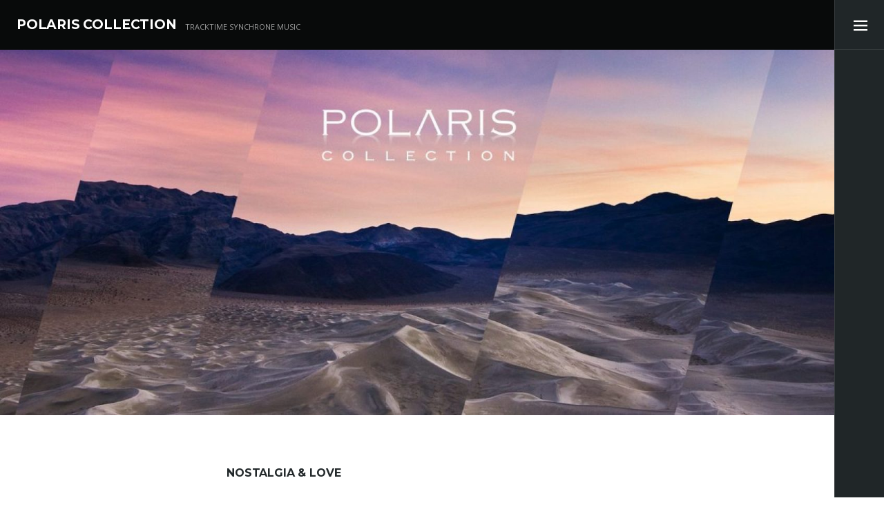

--- FILE ---
content_type: text/html; charset=UTF-8
request_url: https://polaris-collection.com/category/nostalgia-love/
body_size: 13746
content:
<!DOCTYPE html>
<html lang="fr-FR" class="no-js">
<head>
<meta charset="UTF-8">
<meta name="viewport" content="width=device-width, initial-scale=1">
<link rel="profile" href="http://gmpg.org/xfn/11">
<link rel="pingback" href="https://polaris-collection.com/xmlrpc.php">
<style>
#wpadminbar #wp-admin-bar-wccp_free_top_button .ab-icon:before {
	content: "\f160";
	color: #02CA02;
	top: 3px;
}
#wpadminbar #wp-admin-bar-wccp_free_top_button .ab-icon {
	transform: rotate(45deg);
}
</style>
<meta name='robots' content='index, follow, max-image-preview:large, max-snippet:-1, max-video-preview:-1' />

	<!-- This site is optimized with the Yoast SEO plugin v26.7 - https://yoast.com/wordpress/plugins/seo/ -->
	<title>NOSTALGIA &amp; LOVE Archives - POLARIS COLLECTION</title>
	<link rel="canonical" href="https://polaris-collection.com/category/nostalgia-love/" />
	<meta property="og:locale" content="fr_FR" />
	<meta property="og:type" content="article" />
	<meta property="og:title" content="NOSTALGIA &amp; LOVE Archives - POLARIS COLLECTION" />
	<meta property="og:url" content="https://polaris-collection.com/category/nostalgia-love/" />
	<meta property="og:site_name" content="POLARIS COLLECTION" />
	<meta name="twitter:card" content="summary_large_image" />
	<script type="application/ld+json" class="yoast-schema-graph">{"@context":"https://schema.org","@graph":[{"@type":"CollectionPage","@id":"https://polaris-collection.com/category/nostalgia-love/","url":"https://polaris-collection.com/category/nostalgia-love/","name":"NOSTALGIA &amp; LOVE Archives - POLARIS COLLECTION","isPartOf":{"@id":"https://polaris-collection.com/#website"},"primaryImageOfPage":{"@id":"https://polaris-collection.com/category/nostalgia-love/#primaryimage"},"image":{"@id":"https://polaris-collection.com/category/nostalgia-love/#primaryimage"},"thumbnailUrl":"https://i0.wp.com/polaris-collection.com/wp-content/uploads/2020/06/pochette_NL_vol_2_1440.jpg?fit=1440%2C1440&ssl=1","breadcrumb":{"@id":"https://polaris-collection.com/category/nostalgia-love/#breadcrumb"},"inLanguage":"fr-FR"},{"@type":"ImageObject","inLanguage":"fr-FR","@id":"https://polaris-collection.com/category/nostalgia-love/#primaryimage","url":"https://i0.wp.com/polaris-collection.com/wp-content/uploads/2020/06/pochette_NL_vol_2_1440.jpg?fit=1440%2C1440&ssl=1","contentUrl":"https://i0.wp.com/polaris-collection.com/wp-content/uploads/2020/06/pochette_NL_vol_2_1440.jpg?fit=1440%2C1440&ssl=1","width":1440,"height":1440},{"@type":"BreadcrumbList","@id":"https://polaris-collection.com/category/nostalgia-love/#breadcrumb","itemListElement":[{"@type":"ListItem","position":1,"name":"Accueil","item":"https://polaris-collection.com/"},{"@type":"ListItem","position":2,"name":"NOSTALGIA &amp; LOVE"}]},{"@type":"WebSite","@id":"https://polaris-collection.com/#website","url":"https://polaris-collection.com/","name":"POLARIS COLLECTION","description":"TRACKTIME SYNCHRONE MUSIC","potentialAction":[{"@type":"SearchAction","target":{"@type":"EntryPoint","urlTemplate":"https://polaris-collection.com/?s={search_term_string}"},"query-input":{"@type":"PropertyValueSpecification","valueRequired":true,"valueName":"search_term_string"}}],"inLanguage":"fr-FR"}]}</script>
	<!-- / Yoast SEO plugin. -->


<link rel='dns-prefetch' href='//stats.wp.com' />
<link rel='dns-prefetch' href='//fonts.googleapis.com' />
<link rel='dns-prefetch' href='//v0.wordpress.com' />
<link rel='dns-prefetch' href='//www.googletagmanager.com' />
<link rel='dns-prefetch' href='//pagead2.googlesyndication.com' />
<link rel='preconnect' href='//i0.wp.com' />
<link rel="alternate" type="application/rss+xml" title="POLARIS COLLECTION &raquo; Flux" href="https://polaris-collection.com/feed/" />
<link rel="alternate" type="application/rss+xml" title="POLARIS COLLECTION &raquo; Flux des commentaires" href="https://polaris-collection.com/comments/feed/" />
<link rel="alternate" type="application/rss+xml" title="POLARIS COLLECTION &raquo; Flux de la catégorie NOSTALGIA &amp; LOVE" href="https://polaris-collection.com/category/nostalgia-love/feed/" />
<style id='wp-img-auto-sizes-contain-inline-css' type='text/css'>
img:is([sizes=auto i],[sizes^="auto," i]){contain-intrinsic-size:3000px 1500px}
/*# sourceURL=wp-img-auto-sizes-contain-inline-css */
</style>
<style id='wp-emoji-styles-inline-css' type='text/css'>

	img.wp-smiley, img.emoji {
		display: inline !important;
		border: none !important;
		box-shadow: none !important;
		height: 1em !important;
		width: 1em !important;
		margin: 0 0.07em !important;
		vertical-align: -0.1em !important;
		background: none !important;
		padding: 0 !important;
	}
/*# sourceURL=wp-emoji-styles-inline-css */
</style>
<style id='wp-block-library-inline-css' type='text/css'>
:root{--wp-block-synced-color:#7a00df;--wp-block-synced-color--rgb:122,0,223;--wp-bound-block-color:var(--wp-block-synced-color);--wp-editor-canvas-background:#ddd;--wp-admin-theme-color:#007cba;--wp-admin-theme-color--rgb:0,124,186;--wp-admin-theme-color-darker-10:#006ba1;--wp-admin-theme-color-darker-10--rgb:0,107,160.5;--wp-admin-theme-color-darker-20:#005a87;--wp-admin-theme-color-darker-20--rgb:0,90,135;--wp-admin-border-width-focus:2px}@media (min-resolution:192dpi){:root{--wp-admin-border-width-focus:1.5px}}.wp-element-button{cursor:pointer}:root .has-very-light-gray-background-color{background-color:#eee}:root .has-very-dark-gray-background-color{background-color:#313131}:root .has-very-light-gray-color{color:#eee}:root .has-very-dark-gray-color{color:#313131}:root .has-vivid-green-cyan-to-vivid-cyan-blue-gradient-background{background:linear-gradient(135deg,#00d084,#0693e3)}:root .has-purple-crush-gradient-background{background:linear-gradient(135deg,#34e2e4,#4721fb 50%,#ab1dfe)}:root .has-hazy-dawn-gradient-background{background:linear-gradient(135deg,#faaca8,#dad0ec)}:root .has-subdued-olive-gradient-background{background:linear-gradient(135deg,#fafae1,#67a671)}:root .has-atomic-cream-gradient-background{background:linear-gradient(135deg,#fdd79a,#004a59)}:root .has-nightshade-gradient-background{background:linear-gradient(135deg,#330968,#31cdcf)}:root .has-midnight-gradient-background{background:linear-gradient(135deg,#020381,#2874fc)}:root{--wp--preset--font-size--normal:16px;--wp--preset--font-size--huge:42px}.has-regular-font-size{font-size:1em}.has-larger-font-size{font-size:2.625em}.has-normal-font-size{font-size:var(--wp--preset--font-size--normal)}.has-huge-font-size{font-size:var(--wp--preset--font-size--huge)}.has-text-align-center{text-align:center}.has-text-align-left{text-align:left}.has-text-align-right{text-align:right}.has-fit-text{white-space:nowrap!important}#end-resizable-editor-section{display:none}.aligncenter{clear:both}.items-justified-left{justify-content:flex-start}.items-justified-center{justify-content:center}.items-justified-right{justify-content:flex-end}.items-justified-space-between{justify-content:space-between}.screen-reader-text{border:0;clip-path:inset(50%);height:1px;margin:-1px;overflow:hidden;padding:0;position:absolute;width:1px;word-wrap:normal!important}.screen-reader-text:focus{background-color:#ddd;clip-path:none;color:#444;display:block;font-size:1em;height:auto;left:5px;line-height:normal;padding:15px 23px 14px;text-decoration:none;top:5px;width:auto;z-index:100000}html :where(.has-border-color){border-style:solid}html :where([style*=border-top-color]){border-top-style:solid}html :where([style*=border-right-color]){border-right-style:solid}html :where([style*=border-bottom-color]){border-bottom-style:solid}html :where([style*=border-left-color]){border-left-style:solid}html :where([style*=border-width]){border-style:solid}html :where([style*=border-top-width]){border-top-style:solid}html :where([style*=border-right-width]){border-right-style:solid}html :where([style*=border-bottom-width]){border-bottom-style:solid}html :where([style*=border-left-width]){border-left-style:solid}html :where(img[class*=wp-image-]){height:auto;max-width:100%}:where(figure){margin:0 0 1em}html :where(.is-position-sticky){--wp-admin--admin-bar--position-offset:var(--wp-admin--admin-bar--height,0px)}@media screen and (max-width:600px){html :where(.is-position-sticky){--wp-admin--admin-bar--position-offset:0px}}

/*# sourceURL=wp-block-library-inline-css */
</style><style id='global-styles-inline-css' type='text/css'>
:root{--wp--preset--aspect-ratio--square: 1;--wp--preset--aspect-ratio--4-3: 4/3;--wp--preset--aspect-ratio--3-4: 3/4;--wp--preset--aspect-ratio--3-2: 3/2;--wp--preset--aspect-ratio--2-3: 2/3;--wp--preset--aspect-ratio--16-9: 16/9;--wp--preset--aspect-ratio--9-16: 9/16;--wp--preset--color--black: #000000;--wp--preset--color--cyan-bluish-gray: #abb8c3;--wp--preset--color--white: #ffffff;--wp--preset--color--pale-pink: #f78da7;--wp--preset--color--vivid-red: #cf2e2e;--wp--preset--color--luminous-vivid-orange: #ff6900;--wp--preset--color--luminous-vivid-amber: #fcb900;--wp--preset--color--light-green-cyan: #7bdcb5;--wp--preset--color--vivid-green-cyan: #00d084;--wp--preset--color--pale-cyan-blue: #8ed1fc;--wp--preset--color--vivid-cyan-blue: #0693e3;--wp--preset--color--vivid-purple: #9b51e0;--wp--preset--gradient--vivid-cyan-blue-to-vivid-purple: linear-gradient(135deg,rgb(6,147,227) 0%,rgb(155,81,224) 100%);--wp--preset--gradient--light-green-cyan-to-vivid-green-cyan: linear-gradient(135deg,rgb(122,220,180) 0%,rgb(0,208,130) 100%);--wp--preset--gradient--luminous-vivid-amber-to-luminous-vivid-orange: linear-gradient(135deg,rgb(252,185,0) 0%,rgb(255,105,0) 100%);--wp--preset--gradient--luminous-vivid-orange-to-vivid-red: linear-gradient(135deg,rgb(255,105,0) 0%,rgb(207,46,46) 100%);--wp--preset--gradient--very-light-gray-to-cyan-bluish-gray: linear-gradient(135deg,rgb(238,238,238) 0%,rgb(169,184,195) 100%);--wp--preset--gradient--cool-to-warm-spectrum: linear-gradient(135deg,rgb(74,234,220) 0%,rgb(151,120,209) 20%,rgb(207,42,186) 40%,rgb(238,44,130) 60%,rgb(251,105,98) 80%,rgb(254,248,76) 100%);--wp--preset--gradient--blush-light-purple: linear-gradient(135deg,rgb(255,206,236) 0%,rgb(152,150,240) 100%);--wp--preset--gradient--blush-bordeaux: linear-gradient(135deg,rgb(254,205,165) 0%,rgb(254,45,45) 50%,rgb(107,0,62) 100%);--wp--preset--gradient--luminous-dusk: linear-gradient(135deg,rgb(255,203,112) 0%,rgb(199,81,192) 50%,rgb(65,88,208) 100%);--wp--preset--gradient--pale-ocean: linear-gradient(135deg,rgb(255,245,203) 0%,rgb(182,227,212) 50%,rgb(51,167,181) 100%);--wp--preset--gradient--electric-grass: linear-gradient(135deg,rgb(202,248,128) 0%,rgb(113,206,126) 100%);--wp--preset--gradient--midnight: linear-gradient(135deg,rgb(2,3,129) 0%,rgb(40,116,252) 100%);--wp--preset--font-size--small: 13px;--wp--preset--font-size--medium: 20px;--wp--preset--font-size--large: 36px;--wp--preset--font-size--x-large: 42px;--wp--preset--spacing--20: 0.44rem;--wp--preset--spacing--30: 0.67rem;--wp--preset--spacing--40: 1rem;--wp--preset--spacing--50: 1.5rem;--wp--preset--spacing--60: 2.25rem;--wp--preset--spacing--70: 3.38rem;--wp--preset--spacing--80: 5.06rem;--wp--preset--shadow--natural: 6px 6px 9px rgba(0, 0, 0, 0.2);--wp--preset--shadow--deep: 12px 12px 50px rgba(0, 0, 0, 0.4);--wp--preset--shadow--sharp: 6px 6px 0px rgba(0, 0, 0, 0.2);--wp--preset--shadow--outlined: 6px 6px 0px -3px rgb(255, 255, 255), 6px 6px rgb(0, 0, 0);--wp--preset--shadow--crisp: 6px 6px 0px rgb(0, 0, 0);}:where(.is-layout-flex){gap: 0.5em;}:where(.is-layout-grid){gap: 0.5em;}body .is-layout-flex{display: flex;}.is-layout-flex{flex-wrap: wrap;align-items: center;}.is-layout-flex > :is(*, div){margin: 0;}body .is-layout-grid{display: grid;}.is-layout-grid > :is(*, div){margin: 0;}:where(.wp-block-columns.is-layout-flex){gap: 2em;}:where(.wp-block-columns.is-layout-grid){gap: 2em;}:where(.wp-block-post-template.is-layout-flex){gap: 1.25em;}:where(.wp-block-post-template.is-layout-grid){gap: 1.25em;}.has-black-color{color: var(--wp--preset--color--black) !important;}.has-cyan-bluish-gray-color{color: var(--wp--preset--color--cyan-bluish-gray) !important;}.has-white-color{color: var(--wp--preset--color--white) !important;}.has-pale-pink-color{color: var(--wp--preset--color--pale-pink) !important;}.has-vivid-red-color{color: var(--wp--preset--color--vivid-red) !important;}.has-luminous-vivid-orange-color{color: var(--wp--preset--color--luminous-vivid-orange) !important;}.has-luminous-vivid-amber-color{color: var(--wp--preset--color--luminous-vivid-amber) !important;}.has-light-green-cyan-color{color: var(--wp--preset--color--light-green-cyan) !important;}.has-vivid-green-cyan-color{color: var(--wp--preset--color--vivid-green-cyan) !important;}.has-pale-cyan-blue-color{color: var(--wp--preset--color--pale-cyan-blue) !important;}.has-vivid-cyan-blue-color{color: var(--wp--preset--color--vivid-cyan-blue) !important;}.has-vivid-purple-color{color: var(--wp--preset--color--vivid-purple) !important;}.has-black-background-color{background-color: var(--wp--preset--color--black) !important;}.has-cyan-bluish-gray-background-color{background-color: var(--wp--preset--color--cyan-bluish-gray) !important;}.has-white-background-color{background-color: var(--wp--preset--color--white) !important;}.has-pale-pink-background-color{background-color: var(--wp--preset--color--pale-pink) !important;}.has-vivid-red-background-color{background-color: var(--wp--preset--color--vivid-red) !important;}.has-luminous-vivid-orange-background-color{background-color: var(--wp--preset--color--luminous-vivid-orange) !important;}.has-luminous-vivid-amber-background-color{background-color: var(--wp--preset--color--luminous-vivid-amber) !important;}.has-light-green-cyan-background-color{background-color: var(--wp--preset--color--light-green-cyan) !important;}.has-vivid-green-cyan-background-color{background-color: var(--wp--preset--color--vivid-green-cyan) !important;}.has-pale-cyan-blue-background-color{background-color: var(--wp--preset--color--pale-cyan-blue) !important;}.has-vivid-cyan-blue-background-color{background-color: var(--wp--preset--color--vivid-cyan-blue) !important;}.has-vivid-purple-background-color{background-color: var(--wp--preset--color--vivid-purple) !important;}.has-black-border-color{border-color: var(--wp--preset--color--black) !important;}.has-cyan-bluish-gray-border-color{border-color: var(--wp--preset--color--cyan-bluish-gray) !important;}.has-white-border-color{border-color: var(--wp--preset--color--white) !important;}.has-pale-pink-border-color{border-color: var(--wp--preset--color--pale-pink) !important;}.has-vivid-red-border-color{border-color: var(--wp--preset--color--vivid-red) !important;}.has-luminous-vivid-orange-border-color{border-color: var(--wp--preset--color--luminous-vivid-orange) !important;}.has-luminous-vivid-amber-border-color{border-color: var(--wp--preset--color--luminous-vivid-amber) !important;}.has-light-green-cyan-border-color{border-color: var(--wp--preset--color--light-green-cyan) !important;}.has-vivid-green-cyan-border-color{border-color: var(--wp--preset--color--vivid-green-cyan) !important;}.has-pale-cyan-blue-border-color{border-color: var(--wp--preset--color--pale-cyan-blue) !important;}.has-vivid-cyan-blue-border-color{border-color: var(--wp--preset--color--vivid-cyan-blue) !important;}.has-vivid-purple-border-color{border-color: var(--wp--preset--color--vivid-purple) !important;}.has-vivid-cyan-blue-to-vivid-purple-gradient-background{background: var(--wp--preset--gradient--vivid-cyan-blue-to-vivid-purple) !important;}.has-light-green-cyan-to-vivid-green-cyan-gradient-background{background: var(--wp--preset--gradient--light-green-cyan-to-vivid-green-cyan) !important;}.has-luminous-vivid-amber-to-luminous-vivid-orange-gradient-background{background: var(--wp--preset--gradient--luminous-vivid-amber-to-luminous-vivid-orange) !important;}.has-luminous-vivid-orange-to-vivid-red-gradient-background{background: var(--wp--preset--gradient--luminous-vivid-orange-to-vivid-red) !important;}.has-very-light-gray-to-cyan-bluish-gray-gradient-background{background: var(--wp--preset--gradient--very-light-gray-to-cyan-bluish-gray) !important;}.has-cool-to-warm-spectrum-gradient-background{background: var(--wp--preset--gradient--cool-to-warm-spectrum) !important;}.has-blush-light-purple-gradient-background{background: var(--wp--preset--gradient--blush-light-purple) !important;}.has-blush-bordeaux-gradient-background{background: var(--wp--preset--gradient--blush-bordeaux) !important;}.has-luminous-dusk-gradient-background{background: var(--wp--preset--gradient--luminous-dusk) !important;}.has-pale-ocean-gradient-background{background: var(--wp--preset--gradient--pale-ocean) !important;}.has-electric-grass-gradient-background{background: var(--wp--preset--gradient--electric-grass) !important;}.has-midnight-gradient-background{background: var(--wp--preset--gradient--midnight) !important;}.has-small-font-size{font-size: var(--wp--preset--font-size--small) !important;}.has-medium-font-size{font-size: var(--wp--preset--font-size--medium) !important;}.has-large-font-size{font-size: var(--wp--preset--font-size--large) !important;}.has-x-large-font-size{font-size: var(--wp--preset--font-size--x-large) !important;}
/*# sourceURL=global-styles-inline-css */
</style>

<style id='classic-theme-styles-inline-css' type='text/css'>
/*! This file is auto-generated */
.wp-block-button__link{color:#fff;background-color:#32373c;border-radius:9999px;box-shadow:none;text-decoration:none;padding:calc(.667em + 2px) calc(1.333em + 2px);font-size:1.125em}.wp-block-file__button{background:#32373c;color:#fff;text-decoration:none}
/*# sourceURL=/wp-includes/css/classic-themes.min.css */
</style>
<link rel='stylesheet' id='espied-open-sans-css' href='https://fonts.googleapis.com/css?family=Open+Sans%3A300italic%2C400italic%2C600italic%2C700italic%2C300%2C400%2C600%2C700&#038;subset=latin%2Clatin-ext' type='text/css' media='all' />
<link rel='stylesheet' id='espied-montserrat-css' href='https://fonts.googleapis.com/css?family=Montserrat%3A400%2C700' type='text/css' media='all' />
<link rel='stylesheet' id='genericons-css' href='https://polaris-collection.com/wp-content/plugins/jetpack/_inc/genericons/genericons/genericons.css?ver=3.1' type='text/css' media='all' />
<link rel='stylesheet' id='espied-style-css' href='https://polaris-collection.com/wp-content/themes/espied/style.css?ver=6.9' type='text/css' media='all' />
<link rel='stylesheet' id='sharedaddy-css' href='https://polaris-collection.com/wp-content/plugins/jetpack/modules/sharedaddy/sharing.css?ver=15.4' type='text/css' media='all' />
<link rel='stylesheet' id='social-logos-css' href='https://polaris-collection.com/wp-content/plugins/jetpack/_inc/social-logos/social-logos.min.css?ver=15.4' type='text/css' media='all' />
<script type="text/javascript" src="https://polaris-collection.com/wp-includes/js/jquery/jquery.min.js?ver=3.7.1" id="jquery-core-js"></script>
<script type="text/javascript" src="https://polaris-collection.com/wp-includes/js/jquery/jquery-migrate.min.js?ver=3.4.1" id="jquery-migrate-js"></script>
<script type="text/javascript" src="https://polaris-collection.com/wp-content/themes/espied/js/js-check.js?ver=20140811" id="espied-js-check-js"></script>
<link rel="https://api.w.org/" href="https://polaris-collection.com/wp-json/" /><link rel="alternate" title="JSON" type="application/json" href="https://polaris-collection.com/wp-json/wp/v2/categories/5" /><link rel="EditURI" type="application/rsd+xml" title="RSD" href="https://polaris-collection.com/xmlrpc.php?rsd" />
<meta name="generator" content="WordPress 6.9" />
<meta name="generator" content="Site Kit by Google 1.170.0" /><script id="wpcp_disable_selection" type="text/javascript">
var image_save_msg='You are not allowed to save images!';
	var no_menu_msg='Context Menu disabled!';
	var smessage = "Sorry, this content is protected.";

function disableEnterKey(e)
{
	var elemtype = e.target.tagName;
	
	elemtype = elemtype.toUpperCase();
	
	if (elemtype == "TEXT" || elemtype == "TEXTAREA" || elemtype == "INPUT" || elemtype == "PASSWORD" || elemtype == "SELECT" || elemtype == "OPTION" || elemtype == "EMBED")
	{
		elemtype = 'TEXT';
	}
	
	if (e.ctrlKey){
     var key;
     if(window.event)
          key = window.event.keyCode;     //IE
     else
          key = e.which;     //firefox (97)
    //if (key != 17) alert(key);
     if (elemtype!= 'TEXT' && (key == 97 || key == 65 || key == 67 || key == 99 || key == 88 || key == 120 || key == 26 || key == 85  || key == 86 || key == 83 || key == 43 || key == 73))
     {
		if(wccp_free_iscontenteditable(e)) return true;
		show_wpcp_message('You are not allowed to copy content or view source');
		return false;
     }else
     	return true;
     }
}


/*For contenteditable tags*/
function wccp_free_iscontenteditable(e)
{
	var e = e || window.event; // also there is no e.target property in IE. instead IE uses window.event.srcElement
  	
	var target = e.target || e.srcElement;

	var elemtype = e.target.nodeName;
	
	elemtype = elemtype.toUpperCase();
	
	var iscontenteditable = "false";
		
	if(typeof target.getAttribute!="undefined" ) iscontenteditable = target.getAttribute("contenteditable"); // Return true or false as string
	
	var iscontenteditable2 = false;
	
	if(typeof target.isContentEditable!="undefined" ) iscontenteditable2 = target.isContentEditable; // Return true or false as boolean

	if(target.parentElement.isContentEditable) iscontenteditable2 = true;
	
	if (iscontenteditable == "true" || iscontenteditable2 == true)
	{
		if(typeof target.style!="undefined" ) target.style.cursor = "text";
		
		return true;
	}
}

////////////////////////////////////
function disable_copy(e)
{	
	var e = e || window.event; // also there is no e.target property in IE. instead IE uses window.event.srcElement
	
	var elemtype = e.target.tagName;
	
	elemtype = elemtype.toUpperCase();
	
	if (elemtype == "TEXT" || elemtype == "TEXTAREA" || elemtype == "INPUT" || elemtype == "PASSWORD" || elemtype == "SELECT" || elemtype == "OPTION" || elemtype == "EMBED")
	{
		elemtype = 'TEXT';
	}
	
	if(wccp_free_iscontenteditable(e)) return true;
	
	var isSafari = /Safari/.test(navigator.userAgent) && /Apple Computer/.test(navigator.vendor);
	
	var checker_IMG = '';
	if (elemtype == "IMG" && checker_IMG == 'checked' && e.detail >= 2) {show_wpcp_message(alertMsg_IMG);return false;}
	if (elemtype != "TEXT")
	{
		if (smessage !== "" && e.detail == 2)
			show_wpcp_message(smessage);
		
		if (isSafari)
			return true;
		else
			return false;
	}	
}

//////////////////////////////////////////
function disable_copy_ie()
{
	var e = e || window.event;
	var elemtype = window.event.srcElement.nodeName;
	elemtype = elemtype.toUpperCase();
	if(wccp_free_iscontenteditable(e)) return true;
	if (elemtype == "IMG") {show_wpcp_message(alertMsg_IMG);return false;}
	if (elemtype != "TEXT" && elemtype != "TEXTAREA" && elemtype != "INPUT" && elemtype != "PASSWORD" && elemtype != "SELECT" && elemtype != "OPTION" && elemtype != "EMBED")
	{
		return false;
	}
}	
function reEnable()
{
	return true;
}
document.onkeydown = disableEnterKey;
document.onselectstart = disable_copy_ie;
if(navigator.userAgent.indexOf('MSIE')==-1)
{
	document.onmousedown = disable_copy;
	document.onclick = reEnable;
}
function disableSelection(target)
{
    //For IE This code will work
    if (typeof target.onselectstart!="undefined")
    target.onselectstart = disable_copy_ie;
    
    //For Firefox This code will work
    else if (typeof target.style.MozUserSelect!="undefined")
    {target.style.MozUserSelect="none";}
    
    //All other  (ie: Opera) This code will work
    else
    target.onmousedown=function(){return false}
    target.style.cursor = "default";
}
//Calling the JS function directly just after body load
window.onload = function(){disableSelection(document.body);};

//////////////////special for safari Start////////////////
var onlongtouch;
var timer;
var touchduration = 1000; //length of time we want the user to touch before we do something

var elemtype = "";
function touchstart(e) {
	var e = e || window.event;
  // also there is no e.target property in IE.
  // instead IE uses window.event.srcElement
  	var target = e.target || e.srcElement;
	
	elemtype = window.event.srcElement.nodeName;
	
	elemtype = elemtype.toUpperCase();
	
	if(!wccp_pro_is_passive()) e.preventDefault();
	if (!timer) {
		timer = setTimeout(onlongtouch, touchduration);
	}
}

function touchend() {
    //stops short touches from firing the event
    if (timer) {
        clearTimeout(timer);
        timer = null;
    }
	onlongtouch();
}

onlongtouch = function(e) { //this will clear the current selection if anything selected
	
	if (elemtype != "TEXT" && elemtype != "TEXTAREA" && elemtype != "INPUT" && elemtype != "PASSWORD" && elemtype != "SELECT" && elemtype != "EMBED" && elemtype != "OPTION")	
	{
		if (window.getSelection) {
			if (window.getSelection().empty) {  // Chrome
			window.getSelection().empty();
			} else if (window.getSelection().removeAllRanges) {  // Firefox
			window.getSelection().removeAllRanges();
			}
		} else if (document.selection) {  // IE?
			document.selection.empty();
		}
		return false;
	}
};

document.addEventListener("DOMContentLoaded", function(event) { 
    window.addEventListener("touchstart", touchstart, false);
    window.addEventListener("touchend", touchend, false);
});

function wccp_pro_is_passive() {

  var cold = false,
  hike = function() {};

  try {
	  const object1 = {};
  var aid = Object.defineProperty(object1, 'passive', {
  get() {cold = true}
  });
  window.addEventListener('test', hike, aid);
  window.removeEventListener('test', hike, aid);
  } catch (e) {}

  return cold;
}
/*special for safari End*/
</script>
<script id="wpcp_disable_Right_Click" type="text/javascript">
document.ondragstart = function() { return false;}
	function nocontext(e) {
	   return false;
	}
	document.oncontextmenu = nocontext;
</script>
<style>
.unselectable
{
-moz-user-select:none;
-webkit-user-select:none;
cursor: default;
}
html
{
-webkit-touch-callout: none;
-webkit-user-select: none;
-khtml-user-select: none;
-moz-user-select: none;
-ms-user-select: none;
user-select: none;
-webkit-tap-highlight-color: rgba(0,0,0,0);
}
</style>
<script id="wpcp_css_disable_selection" type="text/javascript">
var e = document.getElementsByTagName('body')[0];
if(e)
{
	e.setAttribute('unselectable',"on");
}
</script>
	<style>img#wpstats{display:none}</style>
		
<!-- Balises Meta Google AdSense ajoutées par Site Kit -->
<meta name="google-adsense-platform-account" content="ca-host-pub-2644536267352236">
<meta name="google-adsense-platform-domain" content="sitekit.withgoogle.com">
<!-- Fin des balises Meta End Google AdSense ajoutées par Site Kit -->
	<style type="text/css">
			.site-title a,
		.site-title a:hover,
		.site-title a:focus,
		.site-description {
			color: #ffffff;
		}
		</style>
	
<!-- Extrait Google AdSense ajouté par Site Kit -->
<script type="text/javascript" async="async" src="https://pagead2.googlesyndication.com/pagead/js/adsbygoogle.js?client=ca-pub-5949954191542674&amp;host=ca-host-pub-2644536267352236" crossorigin="anonymous"></script>

<!-- End Google AdSense snippet added by Site Kit -->
<link rel="icon" href="https://i0.wp.com/polaris-collection.com/wp-content/uploads/2016/11/cropped-logo_polaris_collection512.jpg?fit=32%2C32&#038;ssl=1" sizes="32x32" />
<link rel="icon" href="https://i0.wp.com/polaris-collection.com/wp-content/uploads/2016/11/cropped-logo_polaris_collection512.jpg?fit=192%2C192&#038;ssl=1" sizes="192x192" />
<link rel="apple-touch-icon" href="https://i0.wp.com/polaris-collection.com/wp-content/uploads/2016/11/cropped-logo_polaris_collection512.jpg?fit=180%2C180&#038;ssl=1" />
<meta name="msapplication-TileImage" content="https://i0.wp.com/polaris-collection.com/wp-content/uploads/2016/11/cropped-logo_polaris_collection512.jpg?fit=270%2C270&#038;ssl=1" />
		<style type="text/css" id="wp-custom-css">
			/*
Bienvenue dans l'éditeur de CSS !

Pour en savoir plus sur le fonctionnement de l'éditeur, vous pouvez vous
rendre sur cette page :
http://wp.me/PEmnE-Bt
*/
.sd-title, .entry-summary .sharedaddy .sd-title, .entry-content .sharedaddy .sd-title, .page-content .sharedaddy .sd-title, .page-template-page-templatesportfolio-page-php .sharedaddy .sd-title {
	font-family: Montserrat, sans-serif;
	font-size: 8px;
	font-weight: 700;
	line-height: 1.84615;
	color: #737678;
	margin: 0 0 12px;
	text-transform: uppercase;
	vertical-align: top;
}

button:hover, button:focus, button:active, input[type="button"]:hover, input[type="button"]:focus, input[type="button"]:active, input[type="reset"]:hover, input[type="reset"]:focus, input[type="reset"]:active, input[type="submit"]:hover, input[type="submit"]:focus, input[type="submit"]:active {
	background-color: #2e4453;
	outline: none;
}

button, input[type="button"], input[type="reset"], input[type="submit"] {
	background: #002635;
	border: none;
	color: #fff;
	cursor: pointer;
	font-weight: 600;
	-webkit-appearance: button;
	padding: 7px 24px;
	text-transform: uppercase;
	line-height: normal;
}

.entry-meta .date:before {
	content: "";
	top: 5px;
	background-color: white;
}

.entry-meta .author:before {
	content: "";
	top: 4px;
	left: -1px;
}

.entry-meta {
	color: #fff;
	margin: 0 auto;
	width: 100%;
}

.js .site-main .paging-navigation .nav-previous a:before, .js .site-main .paging-navigation .nav-next a:before, .js .site-main .paging-navigation .nav-archive a:before, .js .site-main .post-navigation .nav-previous a:before, .js .site-main .post-navigation .nav-next a:before, .js .site-main .post-navigation .nav-archive a:before, .js .site-main .image-navigation .nav-previous a:before, .js .site-main .image-navigation .nav-next a:before, .js .site-main .image-navigation .nav-archive a:before, .dropdown-toggle:after, .social-navigation a:before, .sidebar-toggle:before, .entry-meta span:before, .format-link .entry-title a:after, .bypostauthor > article .fn:after, .comment-edit-link:before, .comment-reply-title a:before, .project-navigation .no-result .post-thumbnail-wrapper:before {
	-webkit-font-smoothing: antialiased;
	-moz-osx-font-smoothing: grayscale;
	display: inline-block;
	font-family: 'Genericons';
	font-size: 20px;
	font-style: normal;
	font-weight: normal;
	height: 16px;
	line-height: 1;
	text-decoration: inherit;
	vertical-align: top;
	width: 16px;
}

.entry-meta span:not(.screen-reader-text) {
	font-size: 0;
	font-weight: 400;
	line-height: 1.33333;
	text-transform: uppercase;
	display: block;
	padding: 5px 0 4px 24px;
	position: relative;
}

table {
	border-collapse: separate;
	border-spacing: 0;
	margin: 0 0 24px;
	width: 100%;
}

table, th, td {
	border: 0 solid #ededed;
}		</style>
		</head>

<body class="archive category category-nostalgia-love category-5 wp-theme-espied unselectable thumbnail-landscape">
<div id="page" class="hfeed site">
	<header id="masthead" class="site-header" role="banner">
		<div class="site-branding">
			<h1 class="site-title"><a href="https://polaris-collection.com/" rel="home" tabindex="11">POLARIS COLLECTION</a></h1>
			<h2 class="site-description">TRACKTIME SYNCHRONE MUSIC</h2>
		</div>
	</header><!-- #masthead -->

			<div class="header-image">
			<a href="https://polaris-collection.com/" rel="home">
				<img src="https://www.polaris-collection.com/wp-content/uploads/2016/11/cropped-cropped-cropped-bandeau_site_01.jpg" width="1600" height="700" alt="POLARIS COLLECTION">
			</a>
		</div>
	
	<a class="skip-link screen-reader-text" href="#content" tabindex="12">Aller au contenu principal</a>

	<div id="content" class="site-content">
	<section id="primary" class="content-area">
		<main id="main" class="site-main" role="main">

		
			<header class="page-header">
				<h1 class="page-title">
					NOSTALGIA &amp; LOVE				</h1>
							</header><!-- .page-header -->

			
<article id="post-387" class="post-387 post type-post status-publish format-standard has-post-thumbnail hentry category-catalogue category-nostalgia-love tag-love tag-music tag-musique tag-nostalgia tag-synchronisation">
	
	<a class="post-thumbnail" href="https://polaris-collection.com/nostalgia-love-2/">
	<img width="840" height="840" src="https://i0.wp.com/polaris-collection.com/wp-content/uploads/2020/06/pochette_NL_vol_2_1440.jpg?fit=840%2C840&amp;ssl=1" class="attachment-post-thumbnail size-post-thumbnail wp-post-image" alt="" decoding="async" fetchpriority="high" srcset="https://i0.wp.com/polaris-collection.com/wp-content/uploads/2020/06/pochette_NL_vol_2_1440.jpg?w=1440&amp;ssl=1 1440w, https://i0.wp.com/polaris-collection.com/wp-content/uploads/2020/06/pochette_NL_vol_2_1440.jpg?resize=300%2C300&amp;ssl=1 300w, https://i0.wp.com/polaris-collection.com/wp-content/uploads/2020/06/pochette_NL_vol_2_1440.jpg?resize=1024%2C1024&amp;ssl=1 1024w, https://i0.wp.com/polaris-collection.com/wp-content/uploads/2020/06/pochette_NL_vol_2_1440.jpg?resize=150%2C150&amp;ssl=1 150w, https://i0.wp.com/polaris-collection.com/wp-content/uploads/2020/06/pochette_NL_vol_2_1440.jpg?resize=768%2C768&amp;ssl=1 768w, https://i0.wp.com/polaris-collection.com/wp-content/uploads/2020/06/pochette_NL_vol_2_1440.jpg?resize=840%2C840&amp;ssl=1 840w, https://i0.wp.com/polaris-collection.com/wp-content/uploads/2020/06/pochette_NL_vol_2_1440.jpg?resize=480%2C480&amp;ssl=1 480w, https://i0.wp.com/polaris-collection.com/wp-content/uploads/2020/06/pochette_NL_vol_2_1440.jpg?resize=50%2C50&amp;ssl=1 50w, https://i0.wp.com/polaris-collection.com/wp-content/uploads/2020/06/pochette_NL_vol_2_1440.jpg?w=1104&amp;ssl=1 1104w" sizes="(max-width: 840px) 100vw, 840px" data-attachment-id="380" data-permalink="https://polaris-collection.com/pochette_nl_vol_2_1440/" data-orig-file="https://i0.wp.com/polaris-collection.com/wp-content/uploads/2020/06/pochette_NL_vol_2_1440.jpg?fit=1440%2C1440&amp;ssl=1" data-orig-size="1440,1440" data-comments-opened="0" data-image-meta="{&quot;aperture&quot;:&quot;0&quot;,&quot;credit&quot;:&quot;&quot;,&quot;camera&quot;:&quot;&quot;,&quot;caption&quot;:&quot;&quot;,&quot;created_timestamp&quot;:&quot;0&quot;,&quot;copyright&quot;:&quot;&quot;,&quot;focal_length&quot;:&quot;0&quot;,&quot;iso&quot;:&quot;0&quot;,&quot;shutter_speed&quot;:&quot;0&quot;,&quot;title&quot;:&quot;&quot;,&quot;orientation&quot;:&quot;1&quot;}" data-image-title="pochette_N&amp;#038;L_vol_2_1440" data-image-description="" data-image-caption="" data-medium-file="https://i0.wp.com/polaris-collection.com/wp-content/uploads/2020/06/pochette_NL_vol_2_1440.jpg?fit=300%2C300&amp;ssl=1" data-large-file="https://i0.wp.com/polaris-collection.com/wp-content/uploads/2020/06/pochette_NL_vol_2_1440.jpg?fit=552%2C552&amp;ssl=1" />	</a>

	
	<header class="entry-header"><h1 class="entry-title"><a href="https://polaris-collection.com/nostalgia-love-2/" rel="bookmark">NOSTALGIA &#038; LOVE #2</a></h1></header>
	
	<div class="entry-content">
		<p>This playlist contents original music for motion pictures in an NOSTALGIA &amp; LOVE mood.</p>
<hr />
<p><em>Cette playlist contient de la musique originale pour la synchronisation de contenus audiovisuels dans une ambiance de NOSTALGIE &amp; AMOUR .</em></p>
<hr />
<p><iframe src="https://open.spotify.com/embed/album/6X0DASr3JeXrtxfL6u5xNw" width="600" height="600" frameborder="0" allowtransparency="true" allow="encrypted-media"></iframe></p>
<hr />
<p><span style="font-size: 8pt;">KEYWORDS &#8211; MOTS CLÉS :  Amour, Générique, Elégance, Classe, Raffinement, Souvenirs, Ambiance, California, Nostalgique, Jazzy, Sax, Raffiné, Tendresse, Piano poétique, Danse classique, Automne, Ancien temps revisité, classique revisité, Eveil, Optimisme, Valse Générique, Contemplation, Relaxation, Statique, Tablas, Subtil, Delicat, Triste, Attente, Dramatique, Déception, Espoir, Nostalgie, Souvenir, Beauté, Sexy, Sensuel, Groove, Urbain, Tango, Sax et Bandonéon, Sensuel, Lent, Ambiance Tango, Dernier Tango à Paris, Piano Solo, Orgue de Barbarie, Valse Parisienne, Romance, Optimisme, Espièglerie, Positif, Naïf, Dance soft, Joie, Espiègle, Découverte, Contemplation, Eveil, Révélation, Mystère, Plénitude, Contemplation, Relaxation&#8230;</span></p>
<hr />
<p><span style="font-size: 8pt;">COMPOSERS/COMPOSITEURS<br />
<a href="https://www.polaris-collection.com/compositeurs-composers/helene-arntzen/">Helene Arntzen</a>  &#8211;  <a href="https://www.polaris-collection.com/compositeurs-composers/luis-rigou/">Luis Rigou</a>  &#8211;  <a href="https://www.polaris-collection.com/compositeurs-composers/laurent-compignie/">Laurent Compignie</a>  &#8211; <a href="https://www.polaris-collection.com/compositeurs-composers/alexandre-irissou/"> Alexandre Irissou</a>  &#8211; <a href="https://www.polaris-collection.com/compositeurs-composers/hedi-alami/"> Hedi Alami</a></span><br />
<span style="font-size: 8pt;">PUBLISHER / EDITEUR : <a href="https://www.stellapolarismusique.com/">Editions Stella Polaris</a><br />
PRODUCER / PRODUCTEUR : <a href="https://www.tac92.com">TAC [Territoire Art &amp; Création]</a></span></p>
<div class="sharedaddy sd-sharing-enabled"><div class="robots-nocontent sd-block sd-social sd-social-icon sd-sharing"><h3 class="sd-title">Partager :</h3><div class="sd-content"><ul><li class="share-twitter"><a rel="nofollow noopener noreferrer"
				data-shared="sharing-twitter-387"
				class="share-twitter sd-button share-icon no-text"
				href="https://polaris-collection.com/nostalgia-love-2/?share=twitter"
				target="_blank"
				aria-labelledby="sharing-twitter-387"
				>
				<span id="sharing-twitter-387" hidden>Cliquer pour partager sur X(ouvre dans une nouvelle fenêtre)</span>
				<span>X</span>
			</a></li><li class="share-facebook"><a rel="nofollow noopener noreferrer"
				data-shared="sharing-facebook-387"
				class="share-facebook sd-button share-icon no-text"
				href="https://polaris-collection.com/nostalgia-love-2/?share=facebook"
				target="_blank"
				aria-labelledby="sharing-facebook-387"
				>
				<span id="sharing-facebook-387" hidden>Cliquez pour partager sur Facebook(ouvre dans une nouvelle fenêtre)</span>
				<span>Facebook</span>
			</a></li><li class="share-end"></li></ul></div></div></div>			</div><!-- .entry-content -->

	
	<footer class="entry-meta">
		<span class="date"><span class="screen-reader-text">Publié le</span> <a href="https://polaris-collection.com/nostalgia-love-2/" rel="bookmark"><time class="entry-date published" datetime="2020-06-26T16:37:11+02:00">26 juin 2020</time><time class="updated" datetime="2023-07-08T16:14:06+02:00">8 juillet 2023</time></a></span><span class="author vcard"><span class="screen-reader-text">Auteur</span> <a class="url fn n" href="https://polaris-collection.com/author/diego2023pola/" title="Voir tous les articles par diego2023pola" rel="author">diego2023pola</a></span><span class="categories-links"><span class="screen-reader-text">Catégories</span> <a href="https://polaris-collection.com/category/catalogue/" rel="category tag">CATALOGUE</a>, <a href="https://polaris-collection.com/category/nostalgia-love/" rel="category tag">NOSTALGIA &amp; LOVE</a></span><span class="tags-links"><span class="screen-reader-text">Étiquettes </span><a href="https://polaris-collection.com/tag/love/" rel="tag">Love</a>, <a href="https://polaris-collection.com/tag/music/" rel="tag">music</a>, <a href="https://polaris-collection.com/tag/musique/" rel="tag">musique</a>, <a href="https://polaris-collection.com/tag/nostalgia/" rel="tag">Nostalgia</a>, <a href="https://polaris-collection.com/tag/synchronisation/" rel="tag">synchronisation</a></span>
		
			</footer><!-- .entry-meta -->
</article><!-- #post-## -->

<article id="post-58" class="post-58 post type-post status-publish format-standard has-post-thumbnail hentry category-catalogue category-nostalgia-love tag-love tag-music tag-musique tag-nostalgia tag-synchronisation">
	
	<a class="post-thumbnail" href="https://polaris-collection.com/nostalgia-love-vol-1/">
	<img width="600" height="600" src="https://i0.wp.com/polaris-collection.com/wp-content/uploads/2016/12/pochette_NLI_vol_1_600.jpg?fit=600%2C600&amp;ssl=1" class="attachment-post-thumbnail size-post-thumbnail wp-post-image" alt="" decoding="async" srcset="https://i0.wp.com/polaris-collection.com/wp-content/uploads/2016/12/pochette_NLI_vol_1_600.jpg?w=600&amp;ssl=1 600w, https://i0.wp.com/polaris-collection.com/wp-content/uploads/2016/12/pochette_NLI_vol_1_600.jpg?resize=150%2C150&amp;ssl=1 150w, https://i0.wp.com/polaris-collection.com/wp-content/uploads/2016/12/pochette_NLI_vol_1_600.jpg?resize=300%2C300&amp;ssl=1 300w, https://i0.wp.com/polaris-collection.com/wp-content/uploads/2016/12/pochette_NLI_vol_1_600.jpg?resize=480%2C480&amp;ssl=1 480w, https://i0.wp.com/polaris-collection.com/wp-content/uploads/2016/12/pochette_NLI_vol_1_600.jpg?resize=50%2C50&amp;ssl=1 50w" sizes="(max-width: 600px) 100vw, 600px" data-attachment-id="255" data-permalink="https://polaris-collection.com/pochette_nli_vol_1_600/" data-orig-file="https://i0.wp.com/polaris-collection.com/wp-content/uploads/2016/12/pochette_NLI_vol_1_600.jpg?fit=600%2C600&amp;ssl=1" data-orig-size="600,600" data-comments-opened="0" data-image-meta="{&quot;aperture&quot;:&quot;0&quot;,&quot;credit&quot;:&quot;&quot;,&quot;camera&quot;:&quot;&quot;,&quot;caption&quot;:&quot;&quot;,&quot;created_timestamp&quot;:&quot;0&quot;,&quot;copyright&quot;:&quot;&quot;,&quot;focal_length&quot;:&quot;0&quot;,&quot;iso&quot;:&quot;0&quot;,&quot;shutter_speed&quot;:&quot;0&quot;,&quot;title&quot;:&quot;&quot;,&quot;orientation&quot;:&quot;1&quot;}" data-image-title="pochette_nli_vol_1_600" data-image-description="" data-image-caption="" data-medium-file="https://i0.wp.com/polaris-collection.com/wp-content/uploads/2016/12/pochette_NLI_vol_1_600.jpg?fit=300%2C300&amp;ssl=1" data-large-file="https://i0.wp.com/polaris-collection.com/wp-content/uploads/2016/12/pochette_NLI_vol_1_600.jpg?fit=552%2C552&amp;ssl=1" />	</a>

	
	<header class="entry-header"><h1 class="entry-title"><a href="https://polaris-collection.com/nostalgia-love-vol-1/" rel="bookmark">NOSTALGIA &#038; LOVE #1</a></h1></header>
	
	<div class="entry-content">
		<p>This playlist contents original music for motion pictures in an NOSTALGIA &amp; LOVE mood.</p>
<hr />
<p><em>Cette playlist contient de la musique originale pour la synchronisation de contenus audiovisuels dans une ambiance de NOSTALGIE &amp; AMOUR .</em></p>
<hr />
<p><iframe loading="lazy" src="https://open.spotify.com/embed/album/50hUSA70SKxwIDVWyQwZZs" width="600" height="600" frameborder="0" allowtransparency="true" allow="encrypted-media"></iframe></p>
<hr />
<p><span style="font-size: 8pt;">KEYWORDS &#8211; MOTS CLÉS :  Amour, Générique, Elégance, Classe, Raffinement, Souvenirs, Ambiance, California, Nostalgique, Jazzy, Sax, Raffiné, Tendresse, Piano poétique, Danse classique, Automne, Ancien temps revisité, classique revisité, Eveil, Optimisme, Valse Générique, Contemplation, Relaxation, Statique, Tablas, Subtil, Delicat, Triste, Attente, Dramatique, Déception, Espoir, Nostalgie, Souvenir, Beauté, Sexy, Sensuel, Groove, Urbain, Tango, Sax et Bandonéon, Sensuel, Lent, Ambiance Tango, Dernier Tango à Paris, Piano Solo, Orgue de Barbarie, Valse Parisienne, Romance, Optimisme, Espièglerie, Positif, Naïf, Dance soft, Joie, Espiègle, Découverte, Contemplation, Eveil, Révélation, Mystère, Plénitude, Contemplation, Relaxation&#8230;</span></p>
<hr />
<p><span style="font-size: 8pt;">COMPOSERS/COMPOSITEURS<br />
<a href="https://www.polaris-collection.com/compositeurs-composers/helene-arntzen/">Helene Arntzen</a>  &#8211;  <a href="https://www.polaris-collection.com/compositeurs-composers/luis-rigou/">Luis Rigou</a>  &#8211;  <a href="https://www.polaris-collection.com/compositeurs-composers/laurent-compignie/">Laurent Compignie</a>  &#8211; <a href="https://www.polaris-collection.com/compositeurs-composers/alexandre-irissou/"> Alexandre Irissou</a>  &#8211; <a href="https://www.polaris-collection.com/compositeurs-composers/hedi-alami/"> Hedi Alami</a></span><br />
<span style="font-size: 8pt;">PUBLISHER / EDITEUR : <a href="https://www.stellapolarismusique.com/">Editions Stella Polaris</a><br />
PRODUCER / PRODUCTEUR : <a href="https://www.tac92.com">TAC [Territoire Art &amp; Création]</a></span></p>
<div class="sharedaddy sd-sharing-enabled"><div class="robots-nocontent sd-block sd-social sd-social-icon sd-sharing"><h3 class="sd-title">Partager :</h3><div class="sd-content"><ul><li class="share-twitter"><a rel="nofollow noopener noreferrer"
				data-shared="sharing-twitter-58"
				class="share-twitter sd-button share-icon no-text"
				href="https://polaris-collection.com/nostalgia-love-vol-1/?share=twitter"
				target="_blank"
				aria-labelledby="sharing-twitter-58"
				>
				<span id="sharing-twitter-58" hidden>Cliquer pour partager sur X(ouvre dans une nouvelle fenêtre)</span>
				<span>X</span>
			</a></li><li class="share-facebook"><a rel="nofollow noopener noreferrer"
				data-shared="sharing-facebook-58"
				class="share-facebook sd-button share-icon no-text"
				href="https://polaris-collection.com/nostalgia-love-vol-1/?share=facebook"
				target="_blank"
				aria-labelledby="sharing-facebook-58"
				>
				<span id="sharing-facebook-58" hidden>Cliquez pour partager sur Facebook(ouvre dans une nouvelle fenêtre)</span>
				<span>Facebook</span>
			</a></li><li class="share-end"></li></ul></div></div></div>			</div><!-- .entry-content -->

	
	<footer class="entry-meta">
		<span class="date"><span class="screen-reader-text">Publié le</span> <a href="https://polaris-collection.com/nostalgia-love-vol-1/" rel="bookmark"><time class="entry-date published" datetime="2016-11-29T11:40:53+01:00">29 novembre 2016</time><time class="updated" datetime="2023-07-08T16:17:10+02:00">8 juillet 2023</time></a></span><span class="author vcard"><span class="screen-reader-text">Auteur</span> <a class="url fn n" href="https://polaris-collection.com/author/diego2023pola/" title="Voir tous les articles par diego2023pola" rel="author">diego2023pola</a></span><span class="categories-links"><span class="screen-reader-text">Catégories</span> <a href="https://polaris-collection.com/category/catalogue/" rel="category tag">CATALOGUE</a>, <a href="https://polaris-collection.com/category/nostalgia-love/" rel="category tag">NOSTALGIA &amp; LOVE</a></span><span class="tags-links"><span class="screen-reader-text">Étiquettes </span><a href="https://polaris-collection.com/tag/love/" rel="tag">Love</a>, <a href="https://polaris-collection.com/tag/music/" rel="tag">music</a>, <a href="https://polaris-collection.com/tag/musique/" rel="tag">musique</a>, <a href="https://polaris-collection.com/tag/nostalgia/" rel="tag">Nostalgia</a>, <a href="https://polaris-collection.com/tag/synchronisation/" rel="tag">synchronisation</a></span>
		
			</footer><!-- .entry-meta -->
</article><!-- #post-## -->

			
		
		</main><!-- #main -->
	</section><!-- #primary -->


<a href="#sidebar" class="sidebar-toggle"><span class="screen-reader-text">Toggle Sidebar</span></a>

<div id="sidebar" class="sidebar">
	<nav id="site-navigation" class="main-navigation" role="navigation">
		<h1 class="menu-heading">Menu</h1>
		<div class="menu-main-container"><ul id="menu-main" class="menu"><li id="menu-item-179" class="menu-item menu-item-type-custom menu-item-object-custom menu-item-179"><a href="http://www.polaris-collection.com/">HOME</a></li>
<li id="menu-item-147" class="menu-item menu-item-type-taxonomy menu-item-object-category current-menu-ancestor current-menu-parent menu-item-has-children menu-item-147"><a href="https://polaris-collection.com/category/catalogue/">CATALOGUE</a>
<ul class="sub-menu">
	<li id="menu-item-402" class="menu-item menu-item-type-taxonomy menu-item-object-category menu-item-has-children menu-item-402"><a href="https://polaris-collection.com/category/action-adventure/">ACTION &#038; ADVENTURE</a>
	<ul class="sub-menu">
		<li id="menu-item-148" class="menu-item menu-item-type-post_type menu-item-object-post menu-item-148"><a href="https://polaris-collection.com/action-adventure/">ACTION &#038; ADVENTURE #1</a></li>
		<li id="menu-item-409" class="menu-item menu-item-type-post_type menu-item-object-post menu-item-409"><a href="https://polaris-collection.com/action-adventure-2/">ACTION &#038; ADVENTURE #2</a></li>
	</ul>
</li>
	<li id="menu-item-404" class="menu-item menu-item-type-taxonomy menu-item-object-category menu-item-has-children menu-item-404"><a href="https://polaris-collection.com/category/suspense-investigation/">SUSPENSE &#038; INVESTIGATION</a>
	<ul class="sub-menu">
		<li id="menu-item-149" class="menu-item menu-item-type-post_type menu-item-object-post menu-item-149"><a href="https://polaris-collection.com/suspense-investigation/">SUSPENSE &#038; INVESTIGATION #1</a></li>
		<li id="menu-item-408" class="menu-item menu-item-type-post_type menu-item-object-post menu-item-408"><a href="https://polaris-collection.com/suspense-investigation-2/">SUSPENSE &#038; INVESTIGATION #2</a></li>
	</ul>
</li>
	<li id="menu-item-403" class="menu-item menu-item-type-taxonomy menu-item-object-category current-menu-item menu-item-has-children menu-item-403"><a href="https://polaris-collection.com/category/nostalgia-love/" aria-current="page">NOSTALGIA &#038; LOVE</a>
	<ul class="sub-menu">
		<li id="menu-item-150" class="menu-item menu-item-type-post_type menu-item-object-post menu-item-150"><a href="https://polaris-collection.com/nostalgia-love-vol-1/">NOSTALGIA &#038; LOVE #1</a></li>
		<li id="menu-item-407" class="menu-item menu-item-type-post_type menu-item-object-post menu-item-407"><a href="https://polaris-collection.com/nostalgia-love-2/">NOSTALGIA &#038; LOVE #2</a></li>
	</ul>
</li>
	<li id="menu-item-405" class="menu-item menu-item-type-taxonomy menu-item-object-category menu-item-has-children menu-item-405"><a href="https://polaris-collection.com/category/funny-happy/">FUNNY &#038; HAPPY</a>
	<ul class="sub-menu">
		<li id="menu-item-406" class="menu-item menu-item-type-post_type menu-item-object-post menu-item-406"><a href="https://polaris-collection.com/funny-happy-1/">FUNNY &#038; HAPPY #1</a></li>
	</ul>
</li>
</ul>
</li>
<li id="menu-item-278" class="menu-item menu-item-type-post_type menu-item-object-page menu-item-278"><a href="https://polaris-collection.com/compositeurs-composers/">COMPOSITEURS / COMPOSERS</a></li>
<li id="menu-item-68" class="menu-item menu-item-type-post_type menu-item-object-page menu-item-68"><a href="https://polaris-collection.com/contact/">CONTACT</a></li>
<li id="menu-item-254" class="menu-item menu-item-type-post_type menu-item-object-page menu-item-254"><a href="https://polaris-collection.com/conditions-generales-dutilisation/">CONDITIONS GÉNÉRALES D&rsquo;UTILISATION</a></li>
</ul></div>	</nav><!-- #site-navigation -->

	
		<div id="secondary" class="widget-area" role="complementary">
		
		<aside id="recent-posts-2" class="widget widget_recent_entries">
		<h1 class="widget-title">NEW RELEASES</h1>
		<ul>
											<li>
					<a href="https://polaris-collection.com/funny-happy-1/">FUNNY &#038; HAPPY #1</a>
									</li>
											<li>
					<a href="https://polaris-collection.com/nostalgia-love-2/">NOSTALGIA &#038; LOVE #2</a>
									</li>
											<li>
					<a href="https://polaris-collection.com/suspense-investigation-2/">SUSPENSE &#038; INVESTIGATION #2</a>
									</li>
											<li>
					<a href="https://polaris-collection.com/action-adventure-2/">ACTION &#038; ADVENTURE #2</a>
									</li>
											<li>
					<a href="https://polaris-collection.com/action-adventure/">ACTION &#038; ADVENTURE #1</a>
									</li>
											<li>
					<a href="https://polaris-collection.com/suspense-investigation/">SUSPENSE &#038; INVESTIGATION #1</a>
									</li>
											<li>
					<a href="https://polaris-collection.com/nostalgia-love-vol-1/">NOSTALGIA &#038; LOVE #1</a>
									</li>
					</ul>

		</aside><aside id="search-2" class="widget widget_search"><form role="search" method="get" class="search-form" action="https://polaris-collection.com/">
				<label>
					<span class="screen-reader-text">Rechercher :</span>
					<input type="search" class="search-field" placeholder="Rechercher…" value="" name="s" />
				</label>
				<input type="submit" class="search-submit" value="Rechercher" />
			</form></aside>	</div><!-- #secondary -->
	</div>
	</div><!-- #content -->

	<footer id="colophon" class="site-footer" role="contentinfo">
		<div class="site-info">
			<a href="http://wordpress.org/">Fièrement propulsé par WordPress</a>
			<span class="sep"> | </span>
			Thème Espied par <a href="http://wordpress.com/themes/espied/" rel="designer">WordPress.com</a>.		</div><!-- .site-info -->
	</footer><!-- #colophon -->
</div><!-- #page -->

<script type="speculationrules">
{"prefetch":[{"source":"document","where":{"and":[{"href_matches":"/*"},{"not":{"href_matches":["/wp-*.php","/wp-admin/*","/wp-content/uploads/*","/wp-content/*","/wp-content/plugins/*","/wp-content/themes/espied/*","/*\\?(.+)"]}},{"not":{"selector_matches":"a[rel~=\"nofollow\"]"}},{"not":{"selector_matches":".no-prefetch, .no-prefetch a"}}]},"eagerness":"conservative"}]}
</script>
	<div id="wpcp-error-message" class="msgmsg-box-wpcp hideme"><span>error: </span>Sorry, this content is protected.</div>
	<script>
	var timeout_result;
	function show_wpcp_message(smessage)
	{
		if (smessage !== "")
			{
			var smessage_text = '<span>Alert: </span>'+smessage;
			document.getElementById("wpcp-error-message").innerHTML = smessage_text;
			document.getElementById("wpcp-error-message").className = "msgmsg-box-wpcp warning-wpcp showme";
			clearTimeout(timeout_result);
			timeout_result = setTimeout(hide_message, 3000);
			}
	}
	function hide_message()
	{
		document.getElementById("wpcp-error-message").className = "msgmsg-box-wpcp warning-wpcp hideme";
	}
	</script>
		<style>
	@media print {
	body * {display: none !important;}
		body:after {
		content: "You are not allowed to print preview this page, Thank you"; }
	}
	</style>
		<style type="text/css">
	#wpcp-error-message {
	    direction: ltr;
	    text-align: center;
	    transition: opacity 900ms ease 0s;
	    z-index: 99999999;
	}
	.hideme {
    	opacity:0;
    	visibility: hidden;
	}
	.showme {
    	opacity:1;
    	visibility: visible;
	}
	.msgmsg-box-wpcp {
		border:1px solid #f5aca6;
		border-radius: 10px;
		color: #555;
		font-family: Tahoma;
		font-size: 11px;
		margin: 10px;
		padding: 10px 36px;
		position: fixed;
		width: 255px;
		top: 50%;
  		left: 50%;
  		margin-top: -10px;
  		margin-left: -130px;
  		-webkit-box-shadow: 0px 0px 34px 2px rgba(242,191,191,1);
		-moz-box-shadow: 0px 0px 34px 2px rgba(242,191,191,1);
		box-shadow: 0px 0px 34px 2px rgba(242,191,191,1);
	}
	.msgmsg-box-wpcp span {
		font-weight:bold;
		text-transform:uppercase;
	}
		.warning-wpcp {
		background:#ffecec url('https://polaris-collection.com/wp-content/plugins/wp-content-copy-protector/images/warning.png') no-repeat 10px 50%;
	}
    </style>

	<script type="text/javascript">
		window.WPCOM_sharing_counts = {"https://polaris-collection.com/nostalgia-love-2/":387,"https://polaris-collection.com/nostalgia-love-vol-1/":58};
	</script>
				<script type="text/javascript" id="jetpack-portfolio-theme-supports-js-after">
/* <![CDATA[ */
const jetpack_portfolio_theme_supports = false
//# sourceURL=jetpack-portfolio-theme-supports-js-after
/* ]]> */
</script>
<script type="text/javascript" src="https://polaris-collection.com/wp-content/themes/espied/js/skip-link-focus-fix.js?ver=20130115" id="espied-skip-link-focus-fix-js"></script>
<script type="text/javascript" src="https://polaris-collection.com/wp-content/themes/espied/js/functions.js?ver=20140304" id="espied-script-js"></script>
<script type="text/javascript" id="jetpack-stats-js-before">
/* <![CDATA[ */
_stq = window._stq || [];
_stq.push([ "view", {"v":"ext","blog":"120537951","post":"0","tz":"1","srv":"polaris-collection.com","arch_cat":"nostalgia-love","arch_results":"2","j":"1:15.4"} ]);
_stq.push([ "clickTrackerInit", "120537951", "0" ]);
//# sourceURL=jetpack-stats-js-before
/* ]]> */
</script>
<script type="text/javascript" src="https://stats.wp.com/e-202604.js" id="jetpack-stats-js" defer="defer" data-wp-strategy="defer"></script>
<script type="text/javascript" id="sharing-js-js-extra">
/* <![CDATA[ */
var sharing_js_options = {"lang":"en","counts":"1","is_stats_active":"1"};
//# sourceURL=sharing-js-js-extra
/* ]]> */
</script>
<script type="text/javascript" src="https://polaris-collection.com/wp-content/plugins/jetpack/_inc/build/sharedaddy/sharing.min.js?ver=15.4" id="sharing-js-js"></script>
<script type="text/javascript" id="sharing-js-js-after">
/* <![CDATA[ */
var windowOpen;
			( function () {
				function matches( el, sel ) {
					return !! (
						el.matches && el.matches( sel ) ||
						el.msMatchesSelector && el.msMatchesSelector( sel )
					);
				}

				document.body.addEventListener( 'click', function ( event ) {
					if ( ! event.target ) {
						return;
					}

					var el;
					if ( matches( event.target, 'a.share-twitter' ) ) {
						el = event.target;
					} else if ( event.target.parentNode && matches( event.target.parentNode, 'a.share-twitter' ) ) {
						el = event.target.parentNode;
					}

					if ( el ) {
						event.preventDefault();

						// If there's another sharing window open, close it.
						if ( typeof windowOpen !== 'undefined' ) {
							windowOpen.close();
						}
						windowOpen = window.open( el.getAttribute( 'href' ), 'wpcomtwitter', 'menubar=1,resizable=1,width=600,height=350' );
						return false;
					}
				} );
			} )();
var windowOpen;
			( function () {
				function matches( el, sel ) {
					return !! (
						el.matches && el.matches( sel ) ||
						el.msMatchesSelector && el.msMatchesSelector( sel )
					);
				}

				document.body.addEventListener( 'click', function ( event ) {
					if ( ! event.target ) {
						return;
					}

					var el;
					if ( matches( event.target, 'a.share-facebook' ) ) {
						el = event.target;
					} else if ( event.target.parentNode && matches( event.target.parentNode, 'a.share-facebook' ) ) {
						el = event.target.parentNode;
					}

					if ( el ) {
						event.preventDefault();

						// If there's another sharing window open, close it.
						if ( typeof windowOpen !== 'undefined' ) {
							windowOpen.close();
						}
						windowOpen = window.open( el.getAttribute( 'href' ), 'wpcomfacebook', 'menubar=1,resizable=1,width=600,height=400' );
						return false;
					}
				} );
			} )();
//# sourceURL=sharing-js-js-after
/* ]]> */
</script>
<script id="wp-emoji-settings" type="application/json">
{"baseUrl":"https://s.w.org/images/core/emoji/17.0.2/72x72/","ext":".png","svgUrl":"https://s.w.org/images/core/emoji/17.0.2/svg/","svgExt":".svg","source":{"concatemoji":"https://polaris-collection.com/wp-includes/js/wp-emoji-release.min.js?ver=6.9"}}
</script>
<script type="module">
/* <![CDATA[ */
/*! This file is auto-generated */
const a=JSON.parse(document.getElementById("wp-emoji-settings").textContent),o=(window._wpemojiSettings=a,"wpEmojiSettingsSupports"),s=["flag","emoji"];function i(e){try{var t={supportTests:e,timestamp:(new Date).valueOf()};sessionStorage.setItem(o,JSON.stringify(t))}catch(e){}}function c(e,t,n){e.clearRect(0,0,e.canvas.width,e.canvas.height),e.fillText(t,0,0);t=new Uint32Array(e.getImageData(0,0,e.canvas.width,e.canvas.height).data);e.clearRect(0,0,e.canvas.width,e.canvas.height),e.fillText(n,0,0);const a=new Uint32Array(e.getImageData(0,0,e.canvas.width,e.canvas.height).data);return t.every((e,t)=>e===a[t])}function p(e,t){e.clearRect(0,0,e.canvas.width,e.canvas.height),e.fillText(t,0,0);var n=e.getImageData(16,16,1,1);for(let e=0;e<n.data.length;e++)if(0!==n.data[e])return!1;return!0}function u(e,t,n,a){switch(t){case"flag":return n(e,"\ud83c\udff3\ufe0f\u200d\u26a7\ufe0f","\ud83c\udff3\ufe0f\u200b\u26a7\ufe0f")?!1:!n(e,"\ud83c\udde8\ud83c\uddf6","\ud83c\udde8\u200b\ud83c\uddf6")&&!n(e,"\ud83c\udff4\udb40\udc67\udb40\udc62\udb40\udc65\udb40\udc6e\udb40\udc67\udb40\udc7f","\ud83c\udff4\u200b\udb40\udc67\u200b\udb40\udc62\u200b\udb40\udc65\u200b\udb40\udc6e\u200b\udb40\udc67\u200b\udb40\udc7f");case"emoji":return!a(e,"\ud83e\u1fac8")}return!1}function f(e,t,n,a){let r;const o=(r="undefined"!=typeof WorkerGlobalScope&&self instanceof WorkerGlobalScope?new OffscreenCanvas(300,150):document.createElement("canvas")).getContext("2d",{willReadFrequently:!0}),s=(o.textBaseline="top",o.font="600 32px Arial",{});return e.forEach(e=>{s[e]=t(o,e,n,a)}),s}function r(e){var t=document.createElement("script");t.src=e,t.defer=!0,document.head.appendChild(t)}a.supports={everything:!0,everythingExceptFlag:!0},new Promise(t=>{let n=function(){try{var e=JSON.parse(sessionStorage.getItem(o));if("object"==typeof e&&"number"==typeof e.timestamp&&(new Date).valueOf()<e.timestamp+604800&&"object"==typeof e.supportTests)return e.supportTests}catch(e){}return null}();if(!n){if("undefined"!=typeof Worker&&"undefined"!=typeof OffscreenCanvas&&"undefined"!=typeof URL&&URL.createObjectURL&&"undefined"!=typeof Blob)try{var e="postMessage("+f.toString()+"("+[JSON.stringify(s),u.toString(),c.toString(),p.toString()].join(",")+"));",a=new Blob([e],{type:"text/javascript"});const r=new Worker(URL.createObjectURL(a),{name:"wpTestEmojiSupports"});return void(r.onmessage=e=>{i(n=e.data),r.terminate(),t(n)})}catch(e){}i(n=f(s,u,c,p))}t(n)}).then(e=>{for(const n in e)a.supports[n]=e[n],a.supports.everything=a.supports.everything&&a.supports[n],"flag"!==n&&(a.supports.everythingExceptFlag=a.supports.everythingExceptFlag&&a.supports[n]);var t;a.supports.everythingExceptFlag=a.supports.everythingExceptFlag&&!a.supports.flag,a.supports.everything||((t=a.source||{}).concatemoji?r(t.concatemoji):t.wpemoji&&t.twemoji&&(r(t.twemoji),r(t.wpemoji)))});
//# sourceURL=https://polaris-collection.com/wp-includes/js/wp-emoji-loader.min.js
/* ]]> */
</script>

</body>
</html>


--- FILE ---
content_type: text/html; charset=utf-8
request_url: https://www.google.com/recaptcha/api2/aframe
body_size: 257
content:
<!DOCTYPE HTML><html><head><meta http-equiv="content-type" content="text/html; charset=UTF-8"></head><body><script nonce="xm2243KoQsom3Bhr7H_pJQ">/** Anti-fraud and anti-abuse applications only. See google.com/recaptcha */ try{var clients={'sodar':'https://pagead2.googlesyndication.com/pagead/sodar?'};window.addEventListener("message",function(a){try{if(a.source===window.parent){var b=JSON.parse(a.data);var c=clients[b['id']];if(c){var d=document.createElement('img');d.src=c+b['params']+'&rc='+(localStorage.getItem("rc::a")?sessionStorage.getItem("rc::b"):"");window.document.body.appendChild(d);sessionStorage.setItem("rc::e",parseInt(sessionStorage.getItem("rc::e")||0)+1);localStorage.setItem("rc::h",'1768892266457');}}}catch(b){}});window.parent.postMessage("_grecaptcha_ready", "*");}catch(b){}</script></body></html>

--- FILE ---
content_type: application/javascript
request_url: https://polaris-collection.com/wp-content/themes/espied/js/js-check.js?ver=20140811
body_size: -31
content:
( function() {
	document.documentElement.className = document.documentElement.className.replace( 'no-js', 'js' );
} )();